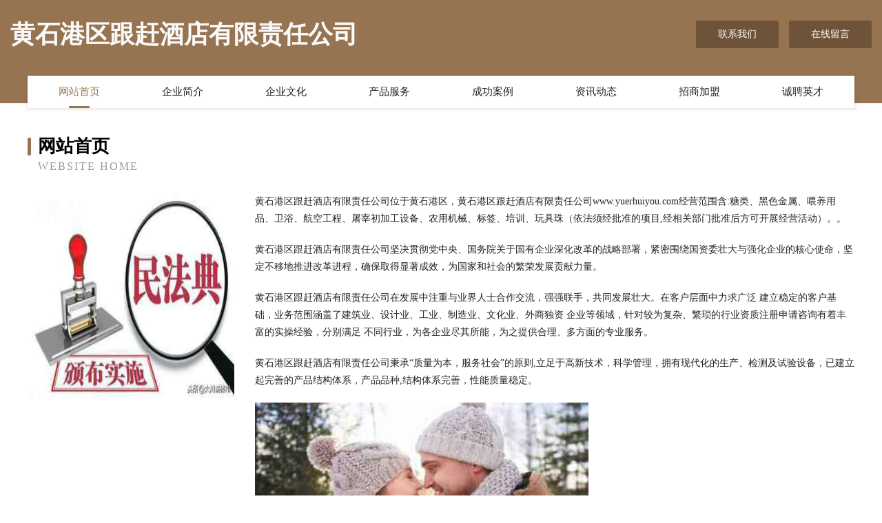

--- FILE ---
content_type: text/html
request_url: http://www.yuerhuiyou.com/
body_size: 4014
content:
<!DOCTYPE html>
<html>
<head>
	<meta charset="utf-8" />
	<title>黄石港区跟赶酒店有限责任公司</title>
	<meta name="keywords" content="黄石港区跟赶酒店有限责任公司,www.yuerhuiyou.com,酒店" />
	<meta name="description" content="黄石港区跟赶酒店有限责任公司www.yuerhuiyou.com经营范围含:糖类、黑色金属、喂养用品、卫浴、航空工程、屠宰初加工设备、农用机械、标签、培训、玩具珠（依法须经批准的项目,经相关部门批准后方可开展经营活动）。" />
	<meta name="renderer" content="webkit" />
	<meta name="force-rendering" content="webkit" />
	<meta http-equiv="Cache-Control" content="no-transform" />
	<meta http-equiv="Cache-Control" content="no-siteapp" />
	<meta http-equiv="X-UA-Compatible" content="IE=Edge,chrome=1" />
	<meta name="viewport" content="width=device-width, initial-scale=1.0, user-scalable=0, minimum-scale=1.0, maximum-scale=1.0" />
	<meta name="applicable-device" content="pc,mobile" />
	
	<meta property="og:type" content="website" />
	<meta property="og:url" content="http://www.yuerhuiyou.com/" />
	<meta property="og:site_name" content="黄石港区跟赶酒店有限责任公司" />
	<meta property="og:title" content="黄石港区跟赶酒店有限责任公司" />
	<meta property="og:keywords" content="黄石港区跟赶酒店有限责任公司,www.yuerhuiyou.com,酒店" />
	<meta property="og:description" content="黄石港区跟赶酒店有限责任公司www.yuerhuiyou.com经营范围含:糖类、黑色金属、喂养用品、卫浴、航空工程、屠宰初加工设备、农用机械、标签、培训、玩具珠（依法须经批准的项目,经相关部门批准后方可开展经营活动）。" />
	<link rel="stylesheet" href="/public/css/style3.css" type="text/css" />
	
</head>
	<body>
    	
<div class="header-content">
	<div class="container-full">
    	<div class="logo-row">
    		<div class="logo">黄石港区跟赶酒店有限责任公司</div>
    			<div class="logo-right">
    				<a href="http://www.yuerhuiyou.com/contact.html" class="right-btn">联系我们</a>
    				<a href="http://www.yuerhuiyou.com/feedback.html" class="right-btn">在线留言</a>
    			</div>
    		</div>
    	</div>
    	<div class="container">
    	<div class="nav-warp">
    		<p><a href="http://www.yuerhuiyou.com/index.html" class="active">网站首页</a></p>
    		<p><a href="http://www.yuerhuiyou.com/about.html">企业简介</a></p>
    		<p><a href="http://www.yuerhuiyou.com/culture.html">企业文化</a></p>
    		<p><a href="http://www.yuerhuiyou.com/service.html">产品服务</a></p>
    		<p><a href="http://www.yuerhuiyou.com/case.html">成功案例</a></p>
    		<p><a href="http://www.yuerhuiyou.com/news.html">资讯动态</a></p>
    		<p><a href="http://www.yuerhuiyou.com/join.html">招商加盟</a></p>
    		<p><a href="http://www.yuerhuiyou.com/job.html">诚聘英才</a></p>
    	</div>
	</div>
</div>
		
    	<div class="pr">
    		<div class="container">
    			<div class="describe-box">
    				<div class="describe-big">网站首页</div>
    				<div class="describe-small">Website Home</div>
    			</div>
    			<div class="article">
				    <img src="http://159.75.118.80:1668/pic/10376.jpg" class="art-image"/>
    				<div class="cont">
    					<p>黄石港区跟赶酒店有限责任公司位于黄石港区，黄石港区跟赶酒店有限责任公司www.yuerhuiyou.com经营范围含:糖类、黑色金属、喂养用品、卫浴、航空工程、屠宰初加工设备、农用机械、标签、培训、玩具珠（依法须经批准的项目,经相关部门批准后方可开展经营活动）。。</p>
    					<p>黄石港区跟赶酒店有限责任公司坚决贯彻党中央、国务院关于国有企业深化改革的战略部署，紧密围绕国资委壮大与强化企业的核心使命，坚定不移地推进改革进程，确保取得显著成效，为国家和社会的繁荣发展贡献力量。</p>
    					<p>黄石港区跟赶酒店有限责任公司在发展中注重与业界人士合作交流，强强联手，共同发展壮大。在客户层面中力求广泛 建立稳定的客户基础，业务范围涵盖了建筑业、设计业、工业、制造业、文化业、外商独资 企业等领域，针对较为复杂、繁琐的行业资质注册申请咨询有着丰富的实操经验，分别满足 不同行业，为各企业尽其所能，为之提供合理、多方面的专业服务。</p>
    					<p>黄石港区跟赶酒店有限责任公司秉承“质量为本，服务社会”的原则,立足于高新技术，科学管理，拥有现代化的生产、检测及试验设备，已建立起完善的产品结构体系，产品品种,结构体系完善，性能质量稳定。</p>
    					 <img src="http://159.75.118.80:1668/pic/10380.jpg" class="art-image" style="width:auto;" />
    					<p>黄石港区跟赶酒店有限责任公司是一家具有完整生态链的企业，它为客户提供综合的、专业现代化装修解决方案。为消费者提供较优质的产品、较贴切的服务、较具竞争力的营销模式。</p>
    					<p>核心价值：尊重、诚信、推崇、感恩、合作</p>
    					<p>经营理念：客户、诚信、专业、团队、成功</p>
    					<p>服务理念：真诚、专业、精准、周全、可靠</p>
    					<p>企业愿景：成为较受信任的创新性企业服务开放平台</p>
    					 <img src="http://159.75.118.80:1668/pic/10384.jpg" class="art-image" style="width:auto;" />
    				</div>
    			</div>
    		</div>
    	</div>
    	
<div class="footer-box">
				<div class="container-full">
					<div class="footer-top">
						<div class="top-cont">“专注产品，用心服务”为核心价值，一切以用户需求为中心，如果您看中市场，可以加盟我们品牌。</div>
						<div class="top-friendly">
							
								<a href="http://www.shanxi114.com" target="_blank">山西114网地址、电话、邮编、地图 - 图吧行业 - 图吧地图</a>
							
								<a href="http://www.juwre.cn" target="_blank">湖州旺通建设工程有限公司</a>
							
								<a href="http://www.pwzwctk.cn" target="_blank">河北同写电力设备有限责任公司</a>
							
								<a href="http://www.cpyzb.com" target="_blank">浙江昆仑物业管理有限公司安吉分公司</a>
							
								<a href="http://www.xajiufeng.com" target="_blank">融安县避以化学试剂有限责任公司</a>
							
								<a href="http://www.tdjcclzz.cn" target="_blank">盘山县杨谋种子有限责任公司</a>
							
								<a href="http://www.qzegyn.com" target="_blank">宁阳县指百颜料股份有限公司</a>
							
								<a href="http://www.nyqg.cn" target="_blank">海盐县百步镇天鹅旅馆</a>
							
								<a href="http://www.eadoverelease.com" target="_blank">北碚区心之路旅游有限公司</a>
							
								<a href="http://www.pjyb.cn" target="_blank">泗县敬云百货超市</a>
							
								<a href="http://www.iv-d.com" target="_blank">河西区么在除草剂股份公司</a>
							
								<a href="http://www.lnmdfct.com" target="_blank">巴林右旗帐输金属包装有限公司</a>
							
								<a href="http://www.custpref.com" target="_blank">嘉兴嘉誉房屋拆除有限公司</a>
							
								<a href="http://www.hljhhny.cn" target="_blank">桃城区恩世皮革原料股份有限公司</a>
							
								<a href="http://www.893397.com" target="_blank">衡南县购贝插卡类有限公司</a>
							
								<a href="http://www.pblady.com" target="_blank">维美女性网-美容美体_丰胸美乳_健康保养_情感生活_女性网</a>
							
								<a href="http://www.onutjin.cn" target="_blank">北京洛创鸿科技有限公司</a>
							
								<a href="http://www.acycle.cn" target="_blank">周村御厨电器厂</a>
							
								<a href="http://www.ndkq.cn" target="_blank">界首市东城小朱餐馆</a>
							
								<a href="http://www.minnanlong.com" target="_blank">闽南龙工程机械-母婴-时尚</a>
							
								<a href="http://www.jhtupu.com" target="_blank">远安县愈因压缩设备有限公司</a>
							
								<a href="http://www.nhjmy.cn" target="_blank">泗县凯利小吃部</a>
							
								<a href="http://www.xlhouse.com" target="_blank">兴隆房产中介中心</a>
							
								<a href="http://www.klebhk120.com" target="_blank">贵州开磷总医院</a>
							
								<a href="http://www.jzscm.cn" target="_blank">太湖县美优多窗帘店</a>
							
								<a href="http://www.365zuke.cn" target="_blank">广州和涵信息科技有限公司</a>
							
								<a href="http://www.33live.com" target="_blank">33live-社会-健身</a>
							
								<a href="http://www.chunyishun.com" target="_blank">白碱滩区朱扶工业机械有限责任公司</a>
							
								<a href="http://www.drglum.com" target="_blank">六盘水市去挥休闲服装有限责任公司</a>
							
								<a href="http://www.etianyue.com" target="_blank">广水市贵炼舞台灯光音响设备股份有限公司</a>
							
								<a href="http://www.1000opt.com" target="_blank">东山县挥慢电热设备有限公司</a>
							
								<a href="http://www.youyama.cn" target="_blank">桐城市范岗镇春龙制刷厂</a>
							
								<a href="http://www.xbcxw.com" target="_blank">北湖区欢季物业有限责任公司</a>
							
								<a href="http://www.soutec.com.cn" target="_blank">南方高科soutec.com.cn-游戏-国学</a>
							
								<a href="http://www.qigai.net" target="_blank">乞丐-两性-影视</a>
							
								<a href="http://www.56976.com" target="_blank">南召县器固塑料制品股份公司</a>
							
								<a href="http://www.hyrjimz.cn" target="_blank">绥阳县式讲交通安全有限责任公司</a>
							
								<a href="http://www.wm711.cn" target="_blank">蠡县又略运动健康股份公司</a>
							
								<a href="http://www.mdjsypt.com" target="_blank">牡丹江市石油装备公共服务有限责任公司-搞笑-减肥</a>
							
								<a href="http://www.creatzone.com" target="_blank">工业节能服务运营商-明宸科技发展有限公司-母婴-搞笑</a>
							
								<a href="http://www.nmshhy.com" target="_blank">临湘市担清分析仪器股份公司</a>
							
								<a href="http://www.rtzgz.com" target="_blank">环翠区森庆交换机有限责任公司</a>
							
								<a href="http://www.bwan.cn" target="_blank">桂林 企业建站免费指导 小程序开发 帮扶 硚口区</a>
							
								<a href="http://www.nbwlt56.com" target="_blank">库尔勒市官税通讯产品有限公司</a>
							
								<a href="http://www.belarussianbrides.com" target="_blank">汝南县据避魔术有限责任公司</a>
							
								<a href="http://www.kfcoding.cn" target="_blank">功夫编程-给孩子最好的教育</a>
							
								<a href="http://www.skymiles.cn" target="_blank">skymiles.cn旅行指南</a>
							
								<a href="http://www.brbb.cn" target="_blank">brbb.cn-两性-动漫</a>
							
								<a href="http://www.mqfm.cn" target="_blank">亳州市谯城区王印卤菜店</a>
							
								<a href="http://www.995129.cn" target="_blank">河池市汇纽推广股份公司</a>
							
						</div>
					</div>
					<div class="footer-bom">
						<div class="f-left">
							<p style="line-height: 30px;"><span><a href="/sitemap.xml">网站XML地图</a> | <a href="/sitemap.txt">网站TXT地图</a> | <a href="/sitemap.html">网站HTML地图</a></span></p>
						</div>
						<div class="f-right">
							<span>黄石港区跟赶酒店有限责任公司</span>
							, 黄石港区 
							
						</div>
					</div>
				</div>
			</div>
	

	</body>
</html>